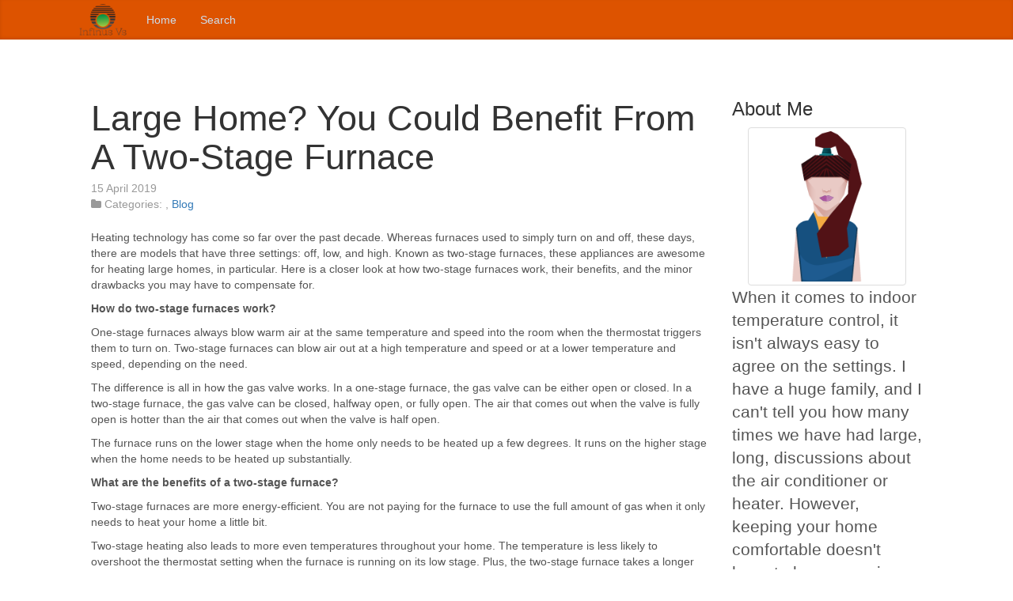

--- FILE ---
content_type: text/html
request_url: http://infinus-vs.com/2019/04/15/large-home-you-could-benefit-from-a-two-stage-furnace/
body_size: 4779
content:
<!DOCTYPE html>
<html lang="en">

  <head>
    <link rel="canonical" href="http://infinus-vs.com/2019/04/15/large-home-you-could-benefit-from-a-two-stage-furnace/">

    <title>Large Home? You Could Benefit From A Two-Stage Furnace | Making My Home Comfortable For Everyone</title>

    <link rel="stylesheet" href="https://cdnjs.cloudflare.com/ajax/libs/twitter-bootstrap/3.3.7/css/bootstrap.min.css" />
    <link rel="stylesheet" href="https://opensource.keycdn.com/fontawesome/4.7.0/font-awesome.min.css" integrity="sha384-dNpIIXE8U05kAbPhy3G1cz+yZmTzA6CY8Vg/u2L9xRnHjJiAK76m2BIEaSEV+/aU" crossorigin="anonymous">
    <link href="/css/style.css" rel="stylesheet">

    <script async src="https://cdnjs.cloudflare.com/ajax/libs/lunr.js/0.7.2/lunr.min.js"></script>
    <script src="/js/search.js"> </script>

    

    <meta charset="utf-8">
<meta name="viewport" content="width=device-width, initial-scale=1.0, maximum-scale=1">
<link rel="icon" type="image/ico" href="favicon.ico" sizes="16x16">
<link rel="stylesheet" href="//maxcdn.bootstrapcdn.com/font-awesome/4.5.0/css/font-awesome.min.css">


<meta name="description" content="Check out my blog to find out how to keep  your place a nice temperature, without sparking family brawls. It could make your free time a little more enjoyable.">
 
<meta name="keywords" content="">
<link href="" rel="alternate" type="application/rss+xml" title="Making My Home Comfortable For Everyone" />
    <meta property="og:url" content="http://infinus-vs.com/2019/04/15/large-home-you-could-benefit-from-a-two-stage-furnace/"> 


<meta property="og:image" content="http://infinus-vs.com/images/logo.png">


<meta property='og:title' content="Large Home? You Could Benefit From A Two-Stage Furnace - Making My Home Comfortable For Everyone">
<meta property="og:type" content="article">

    
    
  </head>

  <body>
    <nav class="navbar navbar-static-top blog-masthead">
      <div class="container">
        <div class="navbar-header">
          <button type="button" class="navbar-toggle collapsed" data-toggle="collapse" data-target="#navbar">
            <span class="icon-bar"></span>
            <span class="icon-bar"></span>
            <span class="icon-bar"></span>
          </button>
          <a class="navbar-brand nav-link" href="http://infinus-vs.com"><img src="/images/logo.png" /></a>
        </div>
        <div id="navbar" class="collapse navbar-collapse">
          <ul class="nav navbar-nav">
            
            
              <li class="nav-link ">
                <a href="/">Home</a>
              </li>
            
              <li class="nav-link ">
                <a href="/search/">Search</a>
              </li>
            
          </ul>
        </div>
      </div>
    </nav>

    <div class="container">
      <div class="row">
        <div class="col-md-9 blog-main">

          

<article class="blog-post">
  <header>
    <h2 class="blog-post-title"><a href="http://infinus-vs.com/2019/04/15/large-home-you-could-benefit-from-a-two-stage-furnace/">Large Home? You Could Benefit From A Two-Stage Furnace</a></h2>
    <p class="blog-post-meta">
      <time datetime="2019-04-15T15:58:55Z">
    15 April 2019



</time>
      
<br />
<i class="fa fa-folder" aria-hidden="true"></i>&nbsp;Categories: <a href="/categories//" rel="category tag"></a>, <a href="/categories/blog/" rel="category tag">Blog</a>


    </p>
  </header>
  <p>Heating technology has come so far over the past decade. Whereas furnaces used to simply turn on and off, these days, there are models that have three settings: off, low, and high. Known as two-stage furnaces, these appliances are awesome for heating large homes, in particular. Here is a closer look at how two-stage furnaces work, their benefits, and the minor drawbacks you may have to compensate for.</p>

<p><strong>How do two-stage furnaces work?</strong></p>

<p>One-stage furnaces always blow warm air at the same temperature and speed into the room when the thermostat triggers them to turn on. Two-stage furnaces can blow air out at a high temperature and speed or at a lower temperature and speed, depending on the need.</p>

<p>The difference is all in how the gas valve works. In a one-stage furnace, the gas valve can be either open or closed. In a two-stage furnace, the gas valve can be closed, halfway open, or fully open. The air that comes out when the valve is fully open is hotter than the air that comes out when the valve is half open.</p>

<p>The furnace runs on the lower stage when the home only needs to be heated up a few degrees. It runs on the higher stage when the home needs to be heated up substantially.&nbsp;</p>

<p><strong>What are the benefits of a two-stage furnace?</strong></p>

<p>Two-stage furnaces are more energy-efficient. You are not paying for the furnace to use the full amount of gas when it only needs to heat your home a little bit.</p>

<p>Two-stage heating also leads to more even temperatures throughout your home. The temperature is less likely to overshoot the thermostat setting when the furnace is running on its low stage. Plus, the two-stage furnace takes a longer time to heat a home up, which gives the temperature time to even out.</p>

<p><strong>Are there any drawbacks of a two-stage furnace?</strong></p>

<p>The only real drawback of a two-stage furnace is that it's more costly than a one-stage furnace and can also be a little more time-consuming to install. If you have a small home, the energy savings and even heating benefits with this type of furnace are minimal, so it will take you a long time to earn back the extra money you spend on the better furnace.</p>

<p>However, in a large home, the furnace will pay for itself within a few years, thanks to improved efficiency. For more information, contact an HVAC contractor who offers <a href="https://raganmechanical.com/serviceresidential-furnace/" target="_blank">furnace installation</a> services.</p>
<br>		
  <strong> Share </strong>
<div>
    <a href="https://www.facebook.com/sharer.php?src=bm&u=http%3a%2f%2finfinus-vs.com%2f2019%2f04%2f15%2flarge-home-you-could-benefit-from-a-two-stage-furnace%2f&t=Large%20Home%3f%20You%20Could%20Benefit%20From%20A%20Two-Stage%20Furnace" onclick="window.open(this.href, 'PCwindow', 'width=550, height=250, menubar=no, toolbar=no, scrollbars=yes'); return false;"><i class="fa fa-facebook-square fa-2x"></i></a>
    <a href="https://twitter.com/intent/tweet?url=http%3a%2f%2finfinus-vs.com%2f2019%2f04%2f15%2flarge-home-you-could-benefit-from-a-two-stage-furnace%2f&text=Large%20Home%3f%20You%20Could%20Benefit%20From%20A%20Two-Stage%20Furnace&tw_p=tweetbutton" onclick="window.open(this.href, 'PCwindow', 'width=550, height=250, menubar=no, toolbar=no, scrollbars=yes'); return false;"><i class="fa fa-twitter-square fa-2x"></i></a>
    <a href="https://plus.google.com/share?url=http%3a%2f%2finfinus-vs.com%2f2019%2f04%2f15%2flarge-home-you-could-benefit-from-a-two-stage-furnace%2f" onclick="window.open(this.href, 'PCwindow', 'width=550, height=250, menubar=no, toolbar=no, scrollbars=yes'); return false;"><i class="fa fa-google-plus-square fa-2x"></i></a>
    <a href="https://www.linkedin.com/shareArticle?mini=true&url=http%3a%2f%2finfinus-vs.com%2f2019%2f04%2f15%2flarge-home-you-could-benefit-from-a-two-stage-furnace%2f&title=Large%20Home%3f%20You%20Could%20Benefit%20From%20A%20Two-Stage%20Furnace" onclick="window.open(this.href, 'PCwindow', 'width=550, height=250, menubar=no, toolbar=no, scrollbars=yes'); return false;"><i class="fa fa-linkedin-square fa-2x"></i></a>
</div>

  <script type="application/ld+json">
    {
        "@context": "http://schema.org", 
        "@type": "BlogPosting",
        "headline": "Large Home? You Could Benefit From A Two-Stage Furnace",
        "genre": "",
        
        "wordcount": "411",
        "publisher": {
            "@type": "Organization",
            "name": "Making My Home Comfortable For Everyone",
            "logo": "http:\/\/infinus-vs.com\/images\/logo.png"
        },
        "image": "http:\/\/infinus-vs.com\/images\/logo.png",
        "url": "http:\/\/infinus-vs.com\/2019\/04\/15\/large-home-you-could-benefit-from-a-two-stage-furnace\/",
        "datePublished": "2019-04-15 15:58:55 \x2b0000",
        "dateCreated": "2019-04-15 15:58:55 \x2b0000",
        "dateModified": "2019-04-15 15:58:55 \x2b0000",
        "description": "",
        "articleBody": "Heating technology has come so far over the past decade. Whereas furnaces used to simply turn on and off, these days, there are models that have three settings: off, low, and high. Known as two-stage furnaces, these appliances are awesome for heating large homes, in particular. Here is a closer look at how two-stage furnaces work, their benefits, and the minor drawbacks you may have to compensate for.\nHow do two-stage furnaces work?\nOne-stage furnaces always blow warm air at the same temperature and speed into the room when the thermostat triggers them to turn on. Two-stage furnaces can blow air out at a high temperature and speed or at a lower temperature and speed, depending on the need.\nThe difference is all in how the gas valve works. In a one-stage furnace, the gas valve can be either open or closed. In a two-stage furnace, the gas valve can be closed, halfway open, or fully open. The air that comes out when the valve is fully open is hotter than the air that comes out when the valve is half open.\nThe furnace runs on the lower stage when the home only needs to be heated up a few degrees. It runs on the higher stage when the home needs to be heated up substantially.\x26nbsp;\nWhat are the benefits of a two-stage furnace?\nTwo-stage furnaces are more energy-efficient. You are not paying for the furnace to use the full amount of gas when it only needs to heat your home a little bit.\nTwo-stage heating also leads to more even temperatures throughout your home. The temperature is less likely to overshoot the thermostat setting when the furnace is running on its low stage. Plus, the two-stage furnace takes a longer time to heat a home up, which gives the temperature time to even out.\nAre there any drawbacks of a two-stage furnace?\nThe only real drawback of a two-stage furnace is that it\x27s more costly than a one-stage furnace and can also be a little more time-consuming to install. If you have a small home, the energy savings and even heating benefits with this type of furnace are minimal, so it will take you a long time to earn back the extra money you spend on the better furnace.\nHowever, in a large home, the furnace will pay for itself within a few years, thanks to improved efficiency. For more information, contact an HVAC contractor who offers furnace installation services.",
        "author": {
            "@type": "Person",
            "name": "Charlotte Nguyen"
        }
    }
</script>
</article>



        </div>

        <aside class="col-md-3 blog-sidebar">
          

    
    <div class="row">
    <div class="col-sm-12">
        <h3>About Me</h3>
        <div class="text-center">
            <img class="img-thumbnail" style="max-width: 200px; max-height: 200px;" alt="Making My Home Comfortable For Everyone" src="/images/avatar.png">
        </div>
        <p class="lead">
            When it comes to indoor temperature control, it isn&#39;t always easy to agree on the settings. I have a huge family, and I can&#39;t tell you how many times we have had large, long, discussions about the air conditioner or heater. However, keeping your home comfortable doesn&#39;t have to be a guessing game. By creating a daily schedule and locking down your device, you might be able to enjoy a perfect space. Check out my blog to find out how to keep your place a nice temperature without sparking family brawls. You never know—it could make your free time a little more enjoyable. 
        </p>
    </div>
</div>

    
    <div class="row">
    <div class="col-sm-12">
        <h3>Archive</h3>
        <div class="list-group">
            
            
                
                <a class="list-group-item" href="/year/2014/">2014</a>
            
                
                <a class="list-group-item" href="/year/2015/">2015</a>
            
                
                <a class="list-group-item" href="/year/2016/">2016</a>
            
                
                <a class="list-group-item" href="/year/2017/">2017</a>
            
                
                <a class="list-group-item" href="/year/2018/">2018</a>
            
                
                <a class="list-group-item" href="/year/2019/">2019</a>
            
                
                <a class="list-group-item" href="/year/2020/">2020</a>
            
                
                <a class="list-group-item" href="/year/2021/">2021</a>
            
                
                <a class="list-group-item" href="/year/2022/">2022</a>
            
                
                <a class="list-group-item" href="/year/2023/">2023</a>
            
                
                <a class="list-group-item" href="/year/2024/">2024</a>
            
        </div>
    </div>
</div>


    
    <div class="row">
    <div class="col-sm-12">
        <h3>Tags</h3>
        <ul class="list-group">
            
            
        </ul>
    </div>
</div>

    
    <div class="row">
    <div class="col-sm-12">
        <h3>Latest Posts</h3>
        <div>
            <ul class="media-list">
                 
                    
                    <li class="media">
                        <div class="media-body">
                            <h4 class="media-heading"><a href="http://infinus-vs.com/2024/12/31/how-hvac-services-can-improve-energy-efficiency-and-lower-utility-bills/">How HVAC Services Can Improve Energy Efficiency and Lower Utility Bills</a> <small>
    31 December 2024



</small></h4>
                            <p>
                                Maximizing energy efficiency is crucial, not just  <small>&hellip;</small>
                            </p>
                        </div>
                    </li>
                     
                 
                    
                    <li class="media">
                        <div class="media-body">
                            <h4 class="media-heading"><a href="http://infinus-vs.com/2024/11/06/the-importance-of-ac-replacement-keeping-cool-and-saving-money/">The Importance of AC Replacement: Keeping Cool and Saving Money</a> <small>
    6 November 2024



</small></h4>
                            <p>
                                What happens when your AC unit starts to show sign <small>&hellip;</small>
                            </p>
                        </div>
                    </li>
                     
                 
                    
                    <li class="media">
                        <div class="media-body">
                            <h4 class="media-heading"><a href="http://infinus-vs.com/2024/09/24/signs-you-need-ac-system-repair/">Signs You Need AC System Repair</a> <small>
    24 September 2024



</small></h4>
                            <p>
                                Maintaining a comfortable environment in your home <small>&hellip;</small>
                            </p>
                        </div>
                    </li>
                     
                 
                    
                    <li class="media">
                        <div class="media-body">
                            <h4 class="media-heading"><a href="http://infinus-vs.com/2024/08/16/why-you-should-hire-a-professional-for-ac-installation/">Why You Should Hire a Professional for AC Installation</a> <small>
    16 August 2024



</small></h4>
                            <p>
                                As the summer heat approaches, many homeowners are <small>&hellip;</small>
                            </p>
                        </div>
                    </li>
                     
                 
                    
                    <li class="media">
                        <div class="media-body">
                            <h4 class="media-heading"><a href="http://infinus-vs.com/2024/07/18/the-importance-of-hiring-professionals-for-ptac-cleaning/">The Importance of Hiring Professionals for PTAC Cleaning</a> <small>
    18 July 2024



</small></h4>
                            <p>
                                PTAC (packaged terminal air conditioner) units are <small>&hellip;</small>
                            </p>
                        </div>
                    </li>
                     
                
            </ul>
        </div>
    </div>
</div>

    
    <form action="http://infinus-vs.com/search/" method="GET">
    <div class="row">
        <div class="col-sm-12">
            <div class="input-group">
                <input type="text" class="form-control" name="q">
                <div class="input-group-btn">
                    <button class="btn btn-primary">Search</button>
                </div>
            </div>
        </div>
    </div>
</form>

    
    <div class="row">
    <div class="col-sm-12">
        <h3>Categories</h3>
        <div class="list-group">
            
            
                
                <a class="list-group-item" href="/categories//"></a>
            
                
                <a class="list-group-item" href="/categories/blog/">Blog</a>
            
        </div>
    </div>
</div>


        </aside>

      </div>
    </div>

    <footer class="blog-footer">
      <p>
      2025 &copy; Making My Home Comfortable For Everyone
      </p>
      <p>
      <a class="btn btn-primary" href="http://infinus-vs.com/2019/04/15/large-home-you-could-benefit-from-a-two-stage-furnace/#"><i class="fa fa-arrow-up"></i></a>
      </p>
    </footer>

  <script defer src="https://static.cloudflareinsights.com/beacon.min.js/vcd15cbe7772f49c399c6a5babf22c1241717689176015" integrity="sha512-ZpsOmlRQV6y907TI0dKBHq9Md29nnaEIPlkf84rnaERnq6zvWvPUqr2ft8M1aS28oN72PdrCzSjY4U6VaAw1EQ==" data-cf-beacon='{"version":"2024.11.0","token":"942e373d1b99473eb2bff012b48c7639","r":1,"server_timing":{"name":{"cfCacheStatus":true,"cfEdge":true,"cfExtPri":true,"cfL4":true,"cfOrigin":true,"cfSpeedBrain":true},"location_startswith":null}}' crossorigin="anonymous"></script>
</body>

</html>